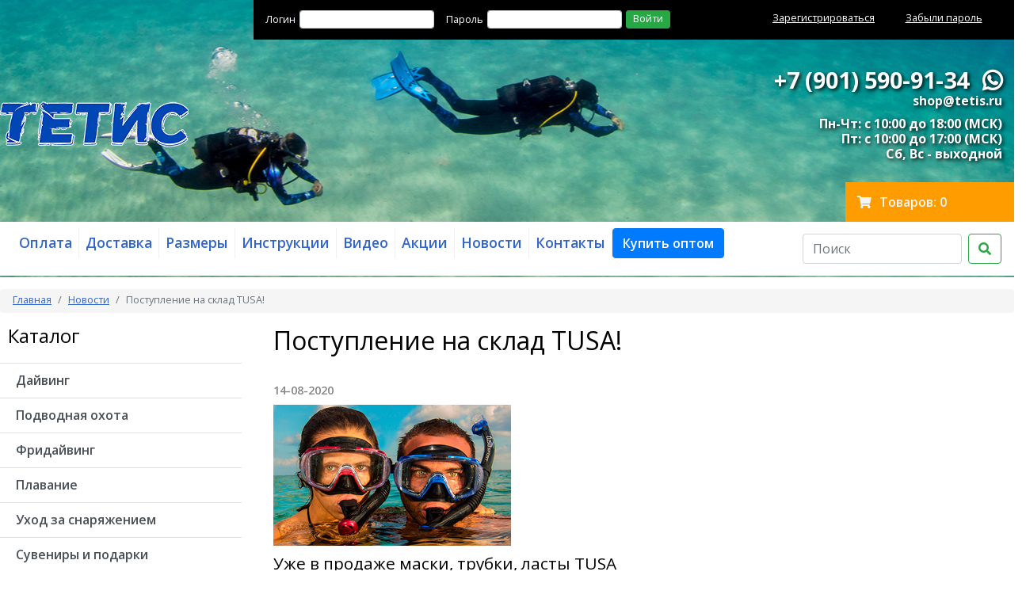

--- FILE ---
content_type: text/html; charset=utf-8
request_url: https://shop.tetis.ru/novosti/postuplenie-na-sklad-tusa/
body_size: 4880
content:
<!DOCTYPE html>
<html lang="ru-RU">
  <head>
    <meta charset="utf-8">
    <meta name="viewport" content="width=device-width, initial-scale=1, shrink-to-fit=no">
    
	 <meta name="description" content="Новость Поступление на склад TUSA! интернет-магазина Тетис. Снаряжение для дайвинга, подводной охоты, фридайвинга и плавания. Доступные цены, доставка по всей России." />
    <meta name="keywords" content="" />    
    
    <link rel="stylesheet" href="/templates/common/css/bootstrap.min.css">
    <link rel="stylesheet" href="/templates/common/css/fontawesome-all.min.css">
    <link rel="stylesheet" type="text/css" href="/templates/common/css/jquery.fancybox.min.css">
    <link rel="stylesheet" href="/templates/shoptetis/css/styles.css?v=1769150929">
    
    <!-- <link href="/templates/common/css/magicthumb.css" rel="stylesheet" type="text/css" />
    <script type="text/javascript" src="/templates/common/js/magicthumb.js"></script> -->
    
                
    <title>Новость Поступление на склад TUSA! интернет-магазина Тетис</title>
    
    <link rel="shortcut icon" href="/images/cms/shoptetis/favicon.png" type="image/png">   
    <!-- Global site tag (gtag.js) - Google Analytics -->
<script async src="https://www.googletagmanager.com/gtag/js?id=UA-62710737-1"></script>
<script>
  window.dataLayer = window.dataLayer || [];
  function gtag(){dataLayer.push(arguments);}
  gtag('js', new Date());

  gtag('config', 'UA-62710737-1');
</script><!-- Yandex.Metrika counter -->
<script type="text/javascript" >
   (function(m,e,t,r,i,k,a){m[i]=m[i]||function(){(m[i].a=m[i].a||[]).push(arguments)};
   m[i].l=1*new Date();k=e.createElement(t),a=e.getElementsByTagName(t)[0],k.async=1,k.src=r,a.parentNode.insertBefore(k,a)})
   (window, document, "script", "https://mc.yandex.ru/metrika/tag.js", "ym");

   ym(1962796, "init", {
        clickmap:true,
        trackLinks:true,
        accurateTrackBounce:true
   });
</script>
<noscript><div><img src="https://mc.yandex.ru/watch/1962796" style="position:absolute; left:-9999px;" alt="YMetrika" /></div></noscript>
<!-- /Yandex.Metrika counter -->    <script src="https://www.google.com/recaptcha/api.js" async defer></script>                
  </head>
  <body>  
    <div class="container-fluid bg-white main">
      <div class="row">
        <div class="col-md-12 p0">
          <!-- <div class="container"> -->
          <div class="container-fluid content-top">
                        <div class="row">      
              <div class="col-md-6 offset-md-3 login-block ptop10 pbottom10 pleft0"> 
              
                <form class="form-inline" action="/users/login_do/" method="post">
                  <label for="Login" class="col-form-label col-form-label-sm login-form">Логин</label>
                  <input type="text" name="login" class="form-control form-control-sm login-input" id="Login" required>
                  <label for="Password" class="col-form-label col-form-label-sm login-form">Пароль</label>
                  <input type="password" name="password" class="form-control form-control-sm login-input" id="Password" required>
                  <button type="submit" class="btn btn-success btn-sm submit-button">Войти</button>      
                </form>
                                                                                   
              </div>
              <div class="col-md-3 login-block ptop15 pright0">
                <div class="row">
    
                  <div class="col-md-6 login-link">
                    <a href="/users/registrate/">Зарегистрироваться</a>
                  </div>
                  <div class="col-md-6 login-link">
                    <a href="/users/forget/">Забыли пароль</a>
                  </div>
                                   
                </div>             
              </div>                                         
            </div>            <div class="row">
              <div class="col-md-6 pleft0">
                <a href="/"><img src="/templates/shoptetis/img/tetis_logo_Shop_01.png" alt="Интернет-магазин Тетис" height="120" width="238" class="img-fluid logo" /></a> 
              </div>
              <div class="col-md-6 text-right header">
                <div class="big">
						<br>
                  <a href="tel:+79015909134">+7 (901) 590-91-34</a> <a href="https://api.whatsapp.com/send/?phone=79015909134&text&app_absent=0" class="mleft10" rel="nofollow" title="WhatsApp:+7 (901) 590-91-34"><i class="fab fa-whatsapp"></i></a>
                </div>               
                <div class="small"><a href="mailto:shop@tetis.ru">shop@tetis.ru</a></div>
                <div class="small-b">Пн-Чт: с 10:00 до 18:00 (МСК)<br>Пт: с 10:00 до 17:00 (МСК)<br>Сб, Вс - выходной</div>
              </div>                            
            </div>
            <div class="row mtop10">
                            <div class="col-md-2 offset-md-10 d-flex align-items-center cart">
                <i class="fas fa-shopping-cart"></i> <span class="mleft10">Товаров: 0</span>              </div>
              <!-- <div class="col-md-2 d-flex align-items-center order">
                <a href="/emarket/purchasing_one_step/">Оформить заказ</a>Оформить заказ              </div> -->
              
                                          
            </div>
            <div class="row">
              <div class="col-md-12 p0">
<nav class="navbar navbar-expand-lg navbar-light bg-light mainmenu bg-white">
  <div class="collapse navbar-collapse" id="navbarSupportedContent">
    <ul class="navbar-nav mr-auto">
		      <li class="nav-item delimiter">
        <a class="nav-link" href="/oplata/"><span class="link">Оплата</span></a>
      </li>
<!-- <pre></pre> -->

      
      <li class="nav-item delimiter">
        <a class="nav-link" href="/dostavka/"><span class="link">Доставка</span></a>
      </li>
<!-- <pre></pre> -->

      
      <li class="nav-item delimiter">
        <a class="nav-link" href="/size/"><span class="link">Размеры</span></a>
      </li>
<!-- <pre></pre> -->

      
      <li class="nav-item delimiter">
        <a class="nav-link" href="/instruction/"><span class="link">Инструкции</span></a>
      </li>
<!-- <pre></pre> -->

      
      <li class="nav-item delimiter">
        <a class="nav-link" href="https://tetis.ru/aqualung_film/" target="_blank"><span class="link">Видео</span></a>
      </li>
<!-- <pre></pre> -->

      
      <li class="nav-item delimiter">
        <a class="nav-link" href="/akcii/"><span class="link">Акции</span></a>
      </li>
<!-- <pre></pre> -->

      
      <li class="nav-item delimiter">
        <a class="nav-link" href="/novosti/"><span class="link">Новости</span></a>
      </li>
<!-- <pre></pre> -->

      
      <li class="nav-item delimiter">
        <a class="nav-link" href="/kontakty/"><span class="link">Контакты</span></a>
      </li>
<!-- <pre></pre> -->

      
      <li class="nav-item delimiter buttons text-end">
        <a class="btn btn-primary" href="/opt/" role="button"><span class="fw600">Купить оптом</span></a>
      </li>      
  
    </ul>     
    <form method="get" action="/search/search_do/" class="form-inline my-2 my-lg-0">
      <input name="search_string" class="form-control mr-sm-2" type="search" placeholder="Поиск" aria-label="Search">
      <button class="btn btn-outline-success my-2 my-sm-0" type="submit"><i class="fas fa-search"></i></button>
    </form>                          
  </div>
</nav>
              </div>              
            </div>                                               
          </div>         
        </div>                                
      </div>      
    </div>
    
    <div class="container-fluid">
      <div class="row">
        <div class="col-md-12 p0">
          <div class="container-fluid content-main">
            <div class="row mtop15 ">      
              <div class="col-md-12 p0">
                <nav aria-label="breadcrumb">
                  <ol class="breadcrumb breadcrumbs">
                     <li class="breadcrumb-item"><a href="/">Главная</a></li>
							<li class="breadcrumb-item"><a href="/novosti/">Новости</a></li>
							<li class="breadcrumb-item active" aria-current="page">Поступление на склад TUSA!</li>
                  </ol>
                </nav>
              </div>      
            </div>
              
                                  
            <div class="row">      
              <div class="col-md-3 pbottom10 pleft0">
                <div class="mleft10">
                	<h2>Каталог</h2>
                </div>
                <div class="list-group list-group-flush leftmenu">
                  <a href="/katalog/diving/" class="list-group-item list-group-item-action">Дайвинг</a>
                                   <a href="/katalog/spearfishing/" class="list-group-item list-group-item-action">Подводная охота</a>
                                   <a href="/katalog/snaryazhenie_dlya_fridajvinga/" class="list-group-item list-group-item-action">Фридайвинг</a>
                                   <a href="/katalog/swimming/" class="list-group-item list-group-item-action">Плавание</a>
                                   <a href="/katalog/care/" class="list-group-item list-group-item-action">Уход за снаряжением</a>
                                   <a href="/katalog/souvenirs/" class="list-group-item list-group-item-action">Сувениры и подарки</a>
                                    
                </div>
                                						<div class="mtop15 mleft10">
						  <div>Ваш отзыв о магазине:</div>
						  	<div class="mtop15">	
						  		<a href="https://yandex.ru/maps/213/moscow/?ll=37.519547%2C55.552551&mode=poi&poi%5Bpoint%5D=37.519700%2C55.552515&poi%5Buri%5D=ymapsbm1%3A%2F%2Forg%3Foid%3D240550151071&tab=reviews&utm_campaign=desktop&utm_medium=search&utm_source=maps&z=20.4" target="_blank" title="Отзывы об интернет-магазине Тетис (shop.tetis.ru)"><img src="/images/cms/shoptetis/Banners/revews/reviews_yandex_3.jpg" alt="Отзывы об интернет-магазине Тетис (shop.tetis.ru)" class="img-fluid" /></a>
						  	</div>				  
						</div>          
                 
                <div class="mtop15 mleft10">
                	<h2>Дополнительно</h2>
                </div>                
                						<div class="buttons mtop15 mleft10">
						  <a class="btn btn-info btn-lg" href="/partners_prog/" role="button"><span class="fw600">Партнерская программа</span><br> <span class="fw700">FanDiver</span></a>
						</div>                
                                <div class="list-group list-group-flush leftmenu">
                  <a href="/rubrikator_statej/" class="list-group-item list-group-item-action">Статьи</a>                  <a href="/brendy-tetis-fandiver/" class="list-group-item list-group-item-action">Бренды</a>                  <a href="https://tetis.ru" target="_blank" class="list-group-item list-group-item-action">Подводный портал</a>                 
                </div>
              </div>              
              <div class="col-md-9">
                <!-- <div class="row mtop15">
                  <div class="col-md-12 d-flex justify-content-start border border-danger ptop20">
                                    </div>
                </div> -->
                <div class="row">
                  <div class="col-md-6">
                                    </div>
                  <div class="col-md-6">
                                    </div>
                </div>
                <div class="row mtop5">
                  <div class="col-md-12">
                                 
                <div class="row">
                  <div class="col-md-12 mleft10 mbottom10">
                    <div>
                      <h1>Поступление на склад TUSA!</h1>
                    </div>                                         
                  </div>
                </div>
                <div class="row">
                  <div class="col-md-12 mleft10 mtop25">
                    <div class="news-data mbottom10">                  
14-08-2020                    </div>
                                        <div class="news-data mbottom10">                  
							<img src="/images/cms/thumbs/ccaf1e8e091dc69f563b82d9ec1345d6e30d0b82/web-herox6-2016-final-b6-2_300_auto_jpg.jpg" width="" height="178" alt="Поступление на склад TUSA!" class="img-fluid" />
                    </div> 
                                        
<h3>Уже в продаже&nbsp;маски, трубки, ласты TUSA</h3>
<p>комплекты маска+трубка</p>
<p>гидромайки IQ находятся на сертификации и будут доступны к концу августа.</p>
<p>В поставке: гидромайки рашгард с капюшоном, лайкровые шорты и штаны для плавания, гидромайки&nbsp;для взрослых и детей с УФ защитой 200+ с коротким и длинным рукавом.</p>
<h4>Изображения активны и ведут в разделы с товарами!&nbsp; Жмите</h4>
<p>Новинка 2020 г от TUSA маска <a href="/katalog/diving/masks/maska-paragon-s-tusa/" target="_blank" rel="noopener" title="Paragon S купить в магазине Тетис">Paragon S</a>&nbsp; с анитибликовыми линзами и крутым дизайном</p>
<table style="height: 49px;" width="850">
<tbody>
<tr>
<td style="width: 291.354px;" colspan="2"><a href="/katalog/diving/masks/maska-paragon-s-tusa/" target="_blank" rel="noopener" title="Paragon S"><img title="маска для дайвинга TUSA Paragon S" src="/images/cms/shoptetis/catalog/TUSA/Mask/paragon s/paragon-s-fba.jpg" alt="Paragon S маска TUSA с антибликовыми линзами в интернет-магазине Тетис" width="380" /></a></td>
<td style="width: 292.465px;">&nbsp;</td>
<td style="width: 292.465px;">&nbsp;</td>
</tr>
<tr>
<td style="width: 291.354px;"><a href="/katalog/swimming/gidromajki_iq/" target="_blank" rel="noopener" title="рашгард майки для детей и взрослых IQ"><img title="Rushguard гидромайки купить" src="/images/cms/data/catalog/IQ/iq-kids-shorts-shirts.jpg" alt="гидромайки рашгард купить в Тетис с доставкой" width="212" /></a></td>
<td style="width: 292.465px;"><a href="/katalog/swimming/sets_sw/" target="_blank" rel="noopener" title="комплекты для плавания и дайвинга TUSA купить в TEТИС"><img title="комплекты маска+трубка TUSA" src="/images/cms/data/catalog/tusa/sets/uc-3325_fb.jpg" alt="комплекты маска+трубка купить в магазине Тетис" width="212" /></a></td>
<td style="width: 292.465px;"><a href="/katalog/swimming/sets_sw/set_uc2022-tusa/" target="_blank" rel="noopener" title="комплекты для плавания и дайвинга TUSA sport купить в TEТИС"><img title="комплект маска+трубка 2022 TUSA" src="/images/cms/data/catalog/tusa/sets/uc-2022_bkbk.jpg" alt="комплект маска+трубка для плавания купить в Тетис" width="212" /></a></td>
<td style="width: 292.465px;"><a href="/katalog/swimming/fins_sw/" target="_blank" rel="noopener" title="ласты TUSA для сноркелинга купить в ТЕТИС"><img title="ласты FF19 для плавания TUSA" src="/images/cms/data/catalog/tusa/fins/ff19_1.jpg" alt="ласты FF19 для плавания TUSA купить в магазине Тетис" width="212" /></a></td>
</tr>
<tr>
<td style="width: 291.354px;">&nbsp;<a href="/katalog/swimming/gidromajki_iq/" target="_blank" rel="noopener" title="уф лакра для спорта и отдыха рашгард">детские и взрослые гидромайки, шорты, леггинсы с УФ защитой</a></td>
<td style="width: 292.465px;" colspan="2">&nbsp;&nbsp;<a href="/katalog/swimming/sets_sw/" target="_blank" rel="noopener" title="комплекты маска+трубка для дайвинга и плавания">комплекты маска+трубка для дайвинга и плавания</a></td>
<td style="width: 292.465px;">&nbsp;<a href="/katalog/swimming/fins_sw/" target="_blank" rel="noopener" title="ласты для плавания ">ласты для плавания</a></td>
</tr>
</tbody>
</table>                  </div>
                </div>                  </div>
                </div>                  
              </div>                                          
            </div> 
            <div class="row">      
              <div class="col-md-12 footer-block">
                <hr>
                <div class="d-flex justify-content-between mtop10">
                                  <div><a href="/oplata/">Оплата</a></div>                  <div><a href="/dostavka/">Доставка</a></div>                  <div><a href="/garantii-i-vozvrat/">Гарантии и возврат</a></div>                  <div><a href="/kontakty/">Контакты</a></div>                  <div><a href="/o-kompanii/">О магазине</a></div>                </div>
                <div class="d-flex justify-content-center mtop25">
                  &#169; 2010-2025 Tetis.ru
                </div> 
                <div class="d-flex justify-content-end">
                  <a href="https://www.umi-cms.ru" target="_blank" rel="nofollow" class="footer-block-link">Система управления сайтами UMI.CMS</a>
                </div>                              
              </div>
            </div>                                                           
          </div>         
        </div>                                
      </div>      
    </div>

  <script src="/templates/common/js/jquery-3.1.1.min.js"></script>
  <script src="/templates/common/js/bootstrap.min.js"></script>
  <script src="/templates/common/js/jquery.fancybox.min.js"></script>
 
      
  </body>
</html><!-- This page generated in 0.073918 secs by PHP, SITE MODE -->

--- FILE ---
content_type: text/css
request_url: https://shop.tetis.ru/templates/shoptetis/css/styles.css?v=1769150929
body_size: 2797
content:
@charset "UTF-8";
/*@import url('https://fonts.googleapis.com/css?family=Fira+Sans+Condensed:200,300,400,500,600&subset=cyrillic');*/
/*@import url('https://fonts.googleapis.com/css?family=Roboto:400,400i,700,700i&subset=cyrillic');*/
/*@import url('https://fonts.googleapis.com/css?family=Roboto+Condensed:300,400,700&subset=cyrillic');*/
@import url('https://fonts.googleapis.com/css?family=Open+Sans:300,400,600,700&subset=cyrillic');
/*@import url('https://fonts.googleapis.com/css?family=Source+Sans+Pro:300,400,600,700');*/

html, body {
  font-family: 'Open Sans', sans-serif;
  /*font-family: 'Source Sans Pro', sans-serif;*/
  font-size: 16px;
  line-height: 1.2;
  font-weight: 400;
  /*color: #000000;*/
  color: #000000;
  height: 100%; 
  overflow-x: hidden;
}

/*a {
   color: #000000;
   text-decoration: underline;
}
a:hover {
   color: #ee1c24;
   text-decoration: none;
}*/
a, a:hover {
   color: #3366cc;
   text-decoration: underline;
}

h1 {
   font-size: 2rem;
   font-weight: 400;
   margin-top: 0;
   margin-bottom: 0;     
}
/*@media (max-width: 575.98px) {
   h1 {
      font-size: 30px; 
      color: #000000; 
      font-weight: 500; 
      line-height: 1;
   }
}*/
h2 {
   font-size: 1.5rem;
   margin-top: 5px;
   margin-bottom: 5px;
   font-weight: 400;   
}
h3 {
   font-size: 1.3rem;
   margin-top: 5px;
   margin-bottom: 0;
   font-weight: 400;   
}
h4 {
   font-size: 1rem;
   margin-top: 5px;
   margin-bottom: 0;
   font-weight: 600;   
}
h5 {
   font-size: 1.2rem;
   font-weight: 400;
   color: #437698;
   margin-top: 5px;
   margin-bottom: 5px;   
}
h6 {
   font-size: 1rem;
   font-weight: 400;
   margin-top: 0;
   margin-bottom: 0;   
}
li {
   /*line-height: 1.3rem;*/
   margin-bottom: 0.9rem;
}
/*+*/
.main {
  background-image: url(../img/shop-tetis-home_2025.jpg); 
  background-position: top center; 
  background-repeat: no-repeat;   
  height: 350px;
}

.header {
   color: #ffffff;
   margin-top: 0;
   text-shadow: 2px 2px 5px rgba(0,0,0,1);   
}
.header .small {
   font-size: 1rem;
   font-weight: 700;
   margin-bottom: 10px;   
}
.header .small a, .header .small a:hover {
   color: #ffffff;
   text-decoration: none;
}
.header .small-b {
   font-size: 1rem;
   font-weight: 700;
}
.header .big {
   font-size: 1.8rem;
   font-weight: 700;
}
.header .big a, .header .big a:hover {
   color: #ffffff;
   text-decoration: none;
}

.content-main {
   max-width: 1400px;
}
.content-top {
   max-width: 1400px;
}

/*+*/
.login-block {
   background-color: #000000;
   height: 50px;
}
.login-form {
   font-size: 0.8rem;
   margin-right: 5px;
   margin-left: 15px;
   color: #ffffff;
}
.login-input {
   height: 1.4rem;
   font-size: 0.8rem;
}
.submit-button {
   height: 1.4rem;
   font-size: 0.8rem;
   color: #ffffff;
   padding-top: 0;
   margin-left: 5px;   
}
.login-link {
   font-size: 0.8rem;
}
.login-link a {
   color: #ffffff;
}

/* + */
/*.logo-old {
   background-color: #ff4f20;
   background-color: #ffffff;
   margin-top: 25px;
   width: 381px;
   height: 158px;
   width: 300px;
   height: 150px;   
}*/
.logo {
   margin-top: 45px;
   margin-bottom: 5px;   
}
/*.logo:hover {
   background-color: #92c700;
}*/
/* -- */

/* + */
.cart {
   background-color: #ff9c00;
   color: #F5F5F5;
   height: 50px;
   font-weight: 600;
}
.cart:hover {
   background-color: #ee1c24;
}
.cart a {
   color: #ffffff;
   text-decoration: none;
}
.cart a:hover {
   color: #ffffff;
   text-decoration: underline;
}

.to-cart {
   text-decoration: none;
}
.cart-put {
   color: #28a745;
}
.cart-rem {
   color: #FF0000;
}
.cart-put-disable {
   color: #999999;
}

/* -- */

.order {
   background-color: #92c700;
   color: #F5F5F5;
   height: 50px;
   font-weight: 600;
}
.order:hover {
   background-color: #ee1c24;
}
.order a {
   color: #ffffff;
   text-decoration: none;
}
.order a:hover {
   color: #ffffff;
   text-decoration: underline;
}
/* -- */

.search-input {
   height: 1.4rem;
}
.search-button {
   background-color: #023865;
   color: #ffffff;
   border: none;
}
.search-button:hover {
   background-color: #023865;
   border: none;
}
.header-info {
   color: #e20613;
   font-weight: 500;
   font-size: 0.8rem;
   background-color: #ffffff;
   height: 1.2rem;
   padding: 0.05rem 0.5rem;
}
.header-info:disabled {
   opacity: 1;
}
.header-menu {
   color: #023865;
   background-color: #ffffff;
   padding: 2px;
}

/*+*/
.mainmenu {
   font-size: 1.1rem;
   font-weight: 600;
   color: #000000; 
}
.mainmenu a {
   color: #000000; 
   text-decoration: none;  
}
.mainmenu a:hover {
   text-decoration: underline;  
}
.mainmenu .active {
   color: #000000;  
}
/*.mainmenu a:hover {
   color: #ffffff; 
   text-decoration: none;  
}*/
.mainmenu .delimiter {
    /*padding-right: 5px; 
    padding-left: 5px; */
    border-right: 1px solid #f0f0f0;   
}
.mainmenu .link {
   color: #3366cc;
}
.mainmenu .link:hover {
   color: #3366cc;
   text-decoration: underline;
}
.mainmenu .link-active {
   color: #000000;
}
/*---*/

.addmenu {
   background-color: #e99b3f;
   color: #ffffff;
   font-weight: 500;
   padding-top: 10px;
   padding-left: 50px;
   padding-right: 40px;
}
.addmenu .item {
   margin-right: 30px;
   margin-bottom: 10px;
}
.addmenu .bull-small {
   font-size: 0.5rem;
   margin-right: 10px;
}
.addmenu a {
   color: #ffffff; 
   text-decoration: none;  
}
.addmenu a:hover {
   text-decoration: underline;  
}
.addmenu .active {
   color: #ffdd00;  
}

/*+*/
.leftmenu {  
   margin-top: 20px;
   margin-bottom: 20px;
   font-weight: 600;
}
.leftmenu a {
   text-decoration: none;
}
.leftmenu a:hover {
   text-decoration: underline;
   font-weight: 600;
   color: #2A66DE;
}
.leftmenu .level-2 {
   font-size: 0.9rem;
   margin-left: 20px;
   /*margin-top: 10px;*/
}
.leftmenu .level-2 a {
   border: none;
   padding-top: 7px;
   padding-bottom: 7px;
}
.leftmenu .current {
   font-weight: 600;
   border-bottom: none;
   color: #ee1c24;
}
/*.leftmenu .item {
   margin-top: 5px;
   margin-bottom: 5px;
   margin-left: 10px;
   font-weight: 300;
}

.leftmenu-news {
   margin-left: 10px;
   margin-top: 5px;
   padding-left: 15px;
   padding-top: 15px;
}
.leftmenu-news a {
   text-decoration: none;
}
.leftmenu-news a:hover {
   text-decoration: underline;
}
.leftmenu-news .level-1 {
   font-size: 1.2rem;
   font-weight: 600;
}
.leftmenu-news .item {
   margin-top: 5px;
   margin-bottom: 5px;
}
.leftmenu-news .date {
   margin-bottom: 3px;
   color: #000000;
}
.leftmenu-news .active {
   font-weight: 600;
}
.leftmenu-news .brd {
   border-top: 1px solid #cbcbcb;
   border-left: 1px solid #cbcbcb;
   border-right: 1px solid #cbcbcb;
   height: 10px;
   margin-top: 5px;
}*/
/*--*/
.title-2 {
   font-size: 1.5rem;
   margin-top: 5px;
   margin-bottom: 5px;
   font-weight: 400;   
}
.title-3 {
   font-size: 1.3rem;
   margin-top: 5px;
   margin-bottom: 0;
   font-weight: 400;   
}
/*+*/
.breadcrumbs {
   background-color: #f5f5f5;
   margin-bottom: 10px;
   margin-left: 0;
   font-size: 0.8rem;
   height: 30px;
   padding-top: 6px;
   /*padding-bottom: 6px;*/
}
/*.breadcrumbs a {
   text-decoration: none;
}
.breadcrumbs a:hover {
   text-decoration: underline;
}*/
/*---*/

.filter-form {
   width: 100%;
   height: 1.2rem;
   font-size: 0.7rem;
   color: #000000;
}
.filter-form-button {
  padding: 1px 15px 1px 15px;
  height: 1.2rem;
  font-size: 0.7rem;
  color: #ffffff;
}

.sort-form {
   /*background-color: #868686;
   margin-right: 10px;*/
   height: 1.2rem;
   padding-left: 1.2rem;
   padding-right: 1.2rem;
   padding-top: 0;
   padding-bottom: 0;
   font-size: 0.8rem;
   
}
.sort-form a {
   color: #ffffff;
   text-decoration: none;
}
.sort-form .arrow {
   margin-left: 5px;
   font-size: 0.7rem;
}

.good-block:hover {
   border-color: #000000;
}
/*.good-item-block {
   padding-left: 2px;
   padding-right: 2px;
   padding-top: 5px;
}*/
/*+*/
.good-item {  
   margin-top: 10px;
}
.good-item a {  
   font-weight: 600;
   text-decoration: none;
}
.good-item .avail {
   color: #009900;
   font-weight: 600;
   font-size: 0.8rem;
}
.good-item .limit {
   color: #ffcc33;
   font-weight: 600;
   font-size: 0.7rem;
}
.good-item .absent {
   color: #999999;
   font-weight: 600;
   font-size: 0.7rem;
}
.good-item .sale {
   color: #ffffff;
   font-weight: 600;
   font-size: 0.6rem;
   background-color: #ff0000;
   padding: 2px;
}
.good-item .anons {
   margin-top: 10px;
   margin-bottom: 10px;
   font-size: 0.9rem;
}
.good-item .anons .param {
   margin-top: 3px;
   /*font-size: 0.8rem;*/
   color: #000000;
}
.good-item .anons .param .name {
   font-weight: 600;
}
.good-item .price {
   font-weight: 600;
   color: #ee1c24;   
}
.good-item .price .old {
   text-decoration: line-through;
}
.good-item .price .new {
   color: #ff0000;
}
.good-item .one-click {
   font-size: 0.7rem;
   height: 1.3rem;
   color: #000000;
   border-color: #cccccc;   
   padding-top: 0; 
}
.good-item .one-click:hover {
   color: #ffffff;  
}
.newbie-list {
   font-size: 0.7rem;
}
/*--*/
.cat-item {  
   border: 1px solid #cbcbcb; 
   padding: 5px;
   min-height: 200px;
}
.cat-item .anons {
   margin-top: 5px;
   margin-bottom: 10px;
   font-size: 0.8rem;
}

/*�������� ������ + */
.good {
   margin-left: 5px;
   padding: 5px;
   min-height: 400px;
}
.good .avail {
   color: #009900;
   font-weight: 600;
   /*font-size: 0.8rem;*/
}
.good .limit {
   color: #ffcc33;
   font-weight: 600;
   /*font-size: 0.7rem;*/
}
.good .absent {
   color: #999999;
   font-weight: 600;
   /*font-size: 0.7rem;*/
}
.good .sale {
   color: #ffffff;
   font-weight: 600;
   /*font-size: 0.6rem;*/
   background-color: #ff0000;
   padding: 2px;
}
.good .anons {
   margin-top: 5px;
   margin-bottom: 15px;
   /*font-size: 0.8rem;*/
}
.good .anons .basket {
   color: #28a745;
   text-decoration: none;
   font-size: 0.9em;
   margin-top: 0;
}
.good .anons .basket:hover {
   color: #28a745;
   text-decoration: underline;
}
.good .anons .param {
   margin-top: 3px;
   margin-bottom: 9px;
   /*font-size: 0.8rem;*/
   color: #000000;
}
.good .anons .param .name {
   font-weight: 600;
}
.good .anons .param .res {
   color: #ffc107;
}
.good .anons .param .active {
   color: #ffc107;
   border-color: #ffc107;
   background-color: #ffffff;
}
.good .price {
   font-weight: 600;
   /*font-size: 0.7rem;*/
}
.good .price .old {
   text-decoration: line-through;
}
.good .price .new {
   color: #ff0000;
}
.good-photo {  
   border: 1px solid #dee2e6;
   border-radius: 0.25rem; 
   padding: 10px;
}
.good-photo-sm {  
   border: 1px solid #cbcbcb;
   padding: 2px;    
}
.good-photo-sm-active {  
   border: 1px solid #ffc107; 
   padding: 2px;   
}
/* ������������� ������ */
.add-good-item-block {
   padding-left: 2px;
   padding-right: 2px;
   padding-top: 5px;
}
.add-good-item {  
   border: 1px solid #cbcbcb; 
   padding: 5px;
   min-height: 150px;
}
/* -- */

/*news*/
.news-block {
   margin-bottom: 2px;   
   margin-right: 20px;
}
.news-block .data {
   font-size: 0.8rem;
   font-weight: 600;
   color: #868686;
}
.news-block .title {
   font-weight: 600;
}
.news-block .anons {
   font-size: 0.9rem;
}

.news-data {
   font-size: 0.9rem;
   font-weight: 600;
   color: #868686;
}
/* -- */

.content strong {
   font-weight: 600;
}

.banner {
   border: 2px solid #3366cc;
}

/*+*/
.footer-block {
   margin-top: 25px;
   margin-bottom: 15px;
   font-size: 0.8rem;
}
.footer-block .item {
   margin-top: 10px;
   margin-bottom: 10px;
}
.footer-block-link {
   color: #000000;
   text-decoration: none;
   font-size: 0.6rem;
}
.footer-block-link:hover {
   color: #000000;
   text-decoration: underline;
}
/*--*/

.copyright {
   height: 25px;
   margin-top: 10px;
   font-size: 0.8rem;
}

/* margin */
.mtop0 {
   margin-top: 0;
}
.mtop2 {
   margin-top: 2px;
}
.mtop5 {
   margin-top: 5px;
}
.mtop10 {
   margin-top: 10px;
}
.mtop15 {
   margin-top: 15px;
}
.mtop25 {
   margin-top: 25px;
}

.mleft0 {
   margin-left: 0;
}
.mleft1 {
   margin-left: 1px;
}
.mleft5 {
   margin-left: 5px;
}
.mleft10 {
   margin-left: 10px;
}
.mleft20 {
   margin-left: 20px;
}

.mright10 {
   margin-right: 10px;
}

.mbottom5 {
   margin-bottom: 5px;
}
.mbottom10 {
   margin-bottom: 10px;
}
.mbottom15 {
   margin-bottom: 15px;
}

/* padding */
.p0 {
   padding: 0;
}

.pleft0 {
   padding-left: 0;
}
.pleft5 {
   padding-left: 5px;
}
.pleft10 {
   padding-left: 10px;
}
.pleft20 {
   padding-left: 20px;
} 
.pleft50 {
   padding-left: 50px;
}

.pright0 {
   padding-right: 0;
}
.pright5 {
   padding-right: 5px;
}
.pright10 {
   padding-right: 10px;
}
.pright20 {
   padding-right: 20px;
}

.ptop0 {
   padding-top: 0;
}
.ptop5 {
   padding-top: 5px;
}
.ptop10 {
   padding-top: 10px;
}
.ptop15 {
   padding-top: 15px;
}
.ptop20 {
   padding-top: 20px;
}

.pbottom10 {
   padding-bottom: 10px;
}
.pbottom15 {
   padding-bottom: 15px;
}

/* font-size */
.sm {
   font-size: 0.8rem;
}
.form-sm {
   font-size: 12px;
}

/* font-weight */
.fw300 {
   font-weight: 300; 
}
.fw400 {
   font-weight: 400; 
}
.fw600 {
   font-weight: 600; 
}
.fw700 {
   font-weight: 700; 
}

/* font color */
.white {
   color: #ffffff;
}
.white a {
   color: #ffffff;   
}
.white a:hover {
   color: #ffffff;   
}
.dark-blue {
   /*color: #023865;*/
   color: #3366cc;
}
.light-blue {
   color: #437698;
}
.orange {
   color: #e99b3f;
}
.red {
   color: #ff0000;
   font-weight: 400;
}
.green {
   color: #009900;
   font-weight: 400;
}
.grey {
   color: #868686;
   font-weight: 400;
}
.black {
   color: #000000;
}
.transp {
   color: transparent;
   text-shadow: none;
}

/* background-color */
.bg-white {
   background-color: #ffffff;
}
.bg-grey {
   background-color: #868686;
}
.bg-light-grey {
   background-color: #f9f9f9;
}
.bg-light-blue {
   background-color: #437698;
}
.bg-dark-blue {
   background-color: #023865;
}
.bg-orange {
   background-color: #e99b3f;
}

.noselect {
	-moz-user-select: none;
   -webkit-user-select: none;
   -ms-user-select: none;
   -o-user-select: none;
   user-select: none;
}

.buttons a {
   color: #ffffff;
   text-decoration: none;
}